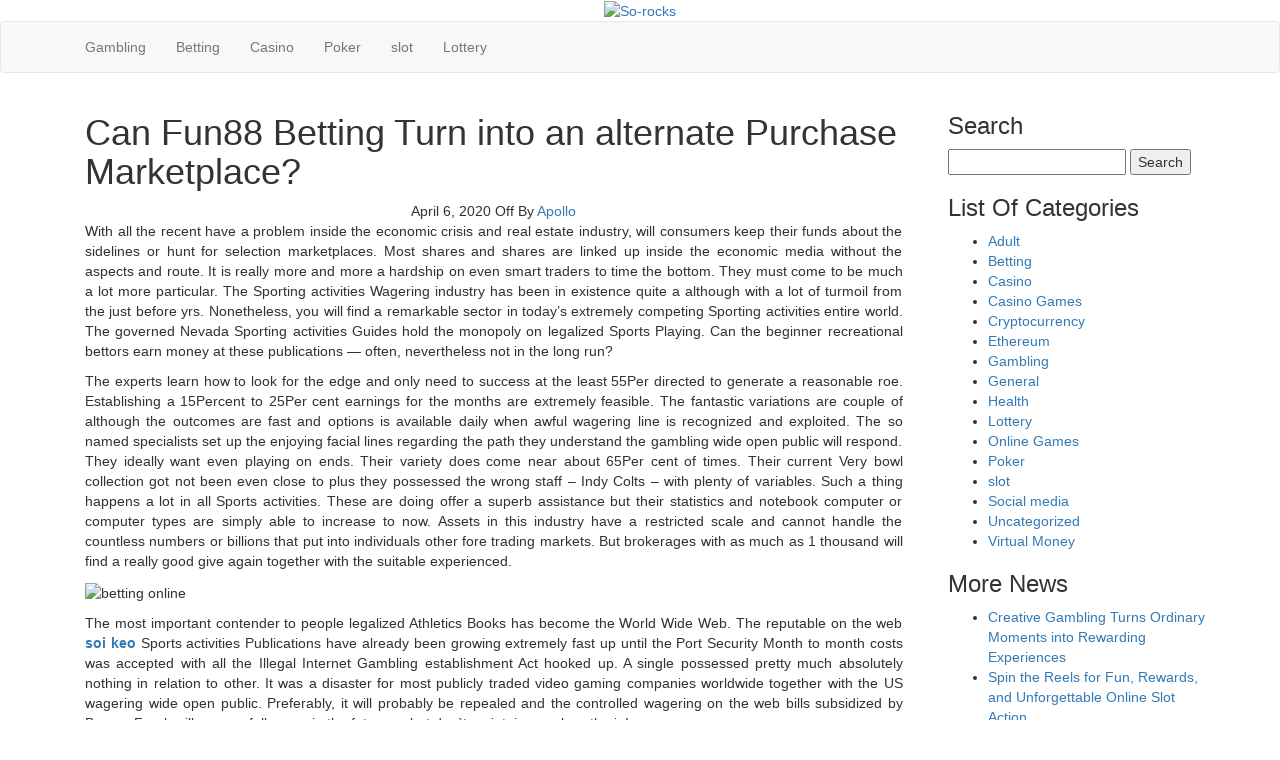

--- FILE ---
content_type: text/html; charset=UTF-8
request_url: https://so-rocks.com/can-fun88-betting-turn-into-an-alternate-purchase-marketplace.html
body_size: 7899
content:
<!DOCTYPE html>
<html lang="en-US">
	<head>
		<meta http-equiv="content-type" content="text/html; charset=UTF-8" />
		<meta http-equiv="X-UA-Compatible" content="IE=edge">
		<meta name="viewport" content="width=device-width, initial-scale=1">
		<link rel="pingback" href="https://so-rocks.com/xmlrpc.php" />
		<title>Can Fun88 Betting Turn into an alternate Purchase Marketplace? &#8211; So-rocks</title>
<meta name='robots' content='max-image-preview:large' />
	<style>img:is([sizes="auto" i], [sizes^="auto," i]) { contain-intrinsic-size: 3000px 1500px }</style>
	<link rel='dns-prefetch' href='//fonts.googleapis.com' />
<link rel="alternate" type="application/rss+xml" title="So-rocks &raquo; Feed" href="https://so-rocks.com/feed" />
<link rel="alternate" type="application/rss+xml" title="So-rocks &raquo; Comments Feed" href="https://so-rocks.com/comments/feed" />
<link rel="alternate" type="application/rss+xml" title="So-rocks &raquo; Can Fun88 Betting Turn into an alternate Purchase Marketplace? Comments Feed" href="https://so-rocks.com/can-fun88-betting-turn-into-an-alternate-purchase-marketplace.html/feed" />
<script type="text/javascript">
/* <![CDATA[ */
window._wpemojiSettings = {"baseUrl":"https:\/\/s.w.org\/images\/core\/emoji\/15.0.3\/72x72\/","ext":".png","svgUrl":"https:\/\/s.w.org\/images\/core\/emoji\/15.0.3\/svg\/","svgExt":".svg","source":{"concatemoji":"https:\/\/so-rocks.com\/wp-includes\/js\/wp-emoji-release.min.js?ver=6.7.4"}};
/*! This file is auto-generated */
!function(i,n){var o,s,e;function c(e){try{var t={supportTests:e,timestamp:(new Date).valueOf()};sessionStorage.setItem(o,JSON.stringify(t))}catch(e){}}function p(e,t,n){e.clearRect(0,0,e.canvas.width,e.canvas.height),e.fillText(t,0,0);var t=new Uint32Array(e.getImageData(0,0,e.canvas.width,e.canvas.height).data),r=(e.clearRect(0,0,e.canvas.width,e.canvas.height),e.fillText(n,0,0),new Uint32Array(e.getImageData(0,0,e.canvas.width,e.canvas.height).data));return t.every(function(e,t){return e===r[t]})}function u(e,t,n){switch(t){case"flag":return n(e,"\ud83c\udff3\ufe0f\u200d\u26a7\ufe0f","\ud83c\udff3\ufe0f\u200b\u26a7\ufe0f")?!1:!n(e,"\ud83c\uddfa\ud83c\uddf3","\ud83c\uddfa\u200b\ud83c\uddf3")&&!n(e,"\ud83c\udff4\udb40\udc67\udb40\udc62\udb40\udc65\udb40\udc6e\udb40\udc67\udb40\udc7f","\ud83c\udff4\u200b\udb40\udc67\u200b\udb40\udc62\u200b\udb40\udc65\u200b\udb40\udc6e\u200b\udb40\udc67\u200b\udb40\udc7f");case"emoji":return!n(e,"\ud83d\udc26\u200d\u2b1b","\ud83d\udc26\u200b\u2b1b")}return!1}function f(e,t,n){var r="undefined"!=typeof WorkerGlobalScope&&self instanceof WorkerGlobalScope?new OffscreenCanvas(300,150):i.createElement("canvas"),a=r.getContext("2d",{willReadFrequently:!0}),o=(a.textBaseline="top",a.font="600 32px Arial",{});return e.forEach(function(e){o[e]=t(a,e,n)}),o}function t(e){var t=i.createElement("script");t.src=e,t.defer=!0,i.head.appendChild(t)}"undefined"!=typeof Promise&&(o="wpEmojiSettingsSupports",s=["flag","emoji"],n.supports={everything:!0,everythingExceptFlag:!0},e=new Promise(function(e){i.addEventListener("DOMContentLoaded",e,{once:!0})}),new Promise(function(t){var n=function(){try{var e=JSON.parse(sessionStorage.getItem(o));if("object"==typeof e&&"number"==typeof e.timestamp&&(new Date).valueOf()<e.timestamp+604800&&"object"==typeof e.supportTests)return e.supportTests}catch(e){}return null}();if(!n){if("undefined"!=typeof Worker&&"undefined"!=typeof OffscreenCanvas&&"undefined"!=typeof URL&&URL.createObjectURL&&"undefined"!=typeof Blob)try{var e="postMessage("+f.toString()+"("+[JSON.stringify(s),u.toString(),p.toString()].join(",")+"));",r=new Blob([e],{type:"text/javascript"}),a=new Worker(URL.createObjectURL(r),{name:"wpTestEmojiSupports"});return void(a.onmessage=function(e){c(n=e.data),a.terminate(),t(n)})}catch(e){}c(n=f(s,u,p))}t(n)}).then(function(e){for(var t in e)n.supports[t]=e[t],n.supports.everything=n.supports.everything&&n.supports[t],"flag"!==t&&(n.supports.everythingExceptFlag=n.supports.everythingExceptFlag&&n.supports[t]);n.supports.everythingExceptFlag=n.supports.everythingExceptFlag&&!n.supports.flag,n.DOMReady=!1,n.readyCallback=function(){n.DOMReady=!0}}).then(function(){return e}).then(function(){var e;n.supports.everything||(n.readyCallback(),(e=n.source||{}).concatemoji?t(e.concatemoji):e.wpemoji&&e.twemoji&&(t(e.twemoji),t(e.wpemoji)))}))}((window,document),window._wpemojiSettings);
/* ]]> */
</script>

<style id='wp-emoji-styles-inline-css' type='text/css'>

	img.wp-smiley, img.emoji {
		display: inline !important;
		border: none !important;
		box-shadow: none !important;
		height: 1em !important;
		width: 1em !important;
		margin: 0 0.07em !important;
		vertical-align: -0.1em !important;
		background: none !important;
		padding: 0 !important;
	}
</style>
<link rel='stylesheet' id='wp-block-library-css' href='https://so-rocks.com/wp-includes/css/dist/block-library/style.min.css?ver=6.7.4' type='text/css' media='all' />
<style id='classic-theme-styles-inline-css' type='text/css'>
/*! This file is auto-generated */
.wp-block-button__link{color:#fff;background-color:#32373c;border-radius:9999px;box-shadow:none;text-decoration:none;padding:calc(.667em + 2px) calc(1.333em + 2px);font-size:1.125em}.wp-block-file__button{background:#32373c;color:#fff;text-decoration:none}
</style>
<style id='global-styles-inline-css' type='text/css'>
:root{--wp--preset--aspect-ratio--square: 1;--wp--preset--aspect-ratio--4-3: 4/3;--wp--preset--aspect-ratio--3-4: 3/4;--wp--preset--aspect-ratio--3-2: 3/2;--wp--preset--aspect-ratio--2-3: 2/3;--wp--preset--aspect-ratio--16-9: 16/9;--wp--preset--aspect-ratio--9-16: 9/16;--wp--preset--color--black: #000000;--wp--preset--color--cyan-bluish-gray: #abb8c3;--wp--preset--color--white: #ffffff;--wp--preset--color--pale-pink: #f78da7;--wp--preset--color--vivid-red: #cf2e2e;--wp--preset--color--luminous-vivid-orange: #ff6900;--wp--preset--color--luminous-vivid-amber: #fcb900;--wp--preset--color--light-green-cyan: #7bdcb5;--wp--preset--color--vivid-green-cyan: #00d084;--wp--preset--color--pale-cyan-blue: #8ed1fc;--wp--preset--color--vivid-cyan-blue: #0693e3;--wp--preset--color--vivid-purple: #9b51e0;--wp--preset--gradient--vivid-cyan-blue-to-vivid-purple: linear-gradient(135deg,rgba(6,147,227,1) 0%,rgb(155,81,224) 100%);--wp--preset--gradient--light-green-cyan-to-vivid-green-cyan: linear-gradient(135deg,rgb(122,220,180) 0%,rgb(0,208,130) 100%);--wp--preset--gradient--luminous-vivid-amber-to-luminous-vivid-orange: linear-gradient(135deg,rgba(252,185,0,1) 0%,rgba(255,105,0,1) 100%);--wp--preset--gradient--luminous-vivid-orange-to-vivid-red: linear-gradient(135deg,rgba(255,105,0,1) 0%,rgb(207,46,46) 100%);--wp--preset--gradient--very-light-gray-to-cyan-bluish-gray: linear-gradient(135deg,rgb(238,238,238) 0%,rgb(169,184,195) 100%);--wp--preset--gradient--cool-to-warm-spectrum: linear-gradient(135deg,rgb(74,234,220) 0%,rgb(151,120,209) 20%,rgb(207,42,186) 40%,rgb(238,44,130) 60%,rgb(251,105,98) 80%,rgb(254,248,76) 100%);--wp--preset--gradient--blush-light-purple: linear-gradient(135deg,rgb(255,206,236) 0%,rgb(152,150,240) 100%);--wp--preset--gradient--blush-bordeaux: linear-gradient(135deg,rgb(254,205,165) 0%,rgb(254,45,45) 50%,rgb(107,0,62) 100%);--wp--preset--gradient--luminous-dusk: linear-gradient(135deg,rgb(255,203,112) 0%,rgb(199,81,192) 50%,rgb(65,88,208) 100%);--wp--preset--gradient--pale-ocean: linear-gradient(135deg,rgb(255,245,203) 0%,rgb(182,227,212) 50%,rgb(51,167,181) 100%);--wp--preset--gradient--electric-grass: linear-gradient(135deg,rgb(202,248,128) 0%,rgb(113,206,126) 100%);--wp--preset--gradient--midnight: linear-gradient(135deg,rgb(2,3,129) 0%,rgb(40,116,252) 100%);--wp--preset--font-size--small: 13px;--wp--preset--font-size--medium: 20px;--wp--preset--font-size--large: 36px;--wp--preset--font-size--x-large: 42px;--wp--preset--spacing--20: 0.44rem;--wp--preset--spacing--30: 0.67rem;--wp--preset--spacing--40: 1rem;--wp--preset--spacing--50: 1.5rem;--wp--preset--spacing--60: 2.25rem;--wp--preset--spacing--70: 3.38rem;--wp--preset--spacing--80: 5.06rem;--wp--preset--shadow--natural: 6px 6px 9px rgba(0, 0, 0, 0.2);--wp--preset--shadow--deep: 12px 12px 50px rgba(0, 0, 0, 0.4);--wp--preset--shadow--sharp: 6px 6px 0px rgba(0, 0, 0, 0.2);--wp--preset--shadow--outlined: 6px 6px 0px -3px rgba(255, 255, 255, 1), 6px 6px rgba(0, 0, 0, 1);--wp--preset--shadow--crisp: 6px 6px 0px rgba(0, 0, 0, 1);}:where(.is-layout-flex){gap: 0.5em;}:where(.is-layout-grid){gap: 0.5em;}body .is-layout-flex{display: flex;}.is-layout-flex{flex-wrap: wrap;align-items: center;}.is-layout-flex > :is(*, div){margin: 0;}body .is-layout-grid{display: grid;}.is-layout-grid > :is(*, div){margin: 0;}:where(.wp-block-columns.is-layout-flex){gap: 2em;}:where(.wp-block-columns.is-layout-grid){gap: 2em;}:where(.wp-block-post-template.is-layout-flex){gap: 1.25em;}:where(.wp-block-post-template.is-layout-grid){gap: 1.25em;}.has-black-color{color: var(--wp--preset--color--black) !important;}.has-cyan-bluish-gray-color{color: var(--wp--preset--color--cyan-bluish-gray) !important;}.has-white-color{color: var(--wp--preset--color--white) !important;}.has-pale-pink-color{color: var(--wp--preset--color--pale-pink) !important;}.has-vivid-red-color{color: var(--wp--preset--color--vivid-red) !important;}.has-luminous-vivid-orange-color{color: var(--wp--preset--color--luminous-vivid-orange) !important;}.has-luminous-vivid-amber-color{color: var(--wp--preset--color--luminous-vivid-amber) !important;}.has-light-green-cyan-color{color: var(--wp--preset--color--light-green-cyan) !important;}.has-vivid-green-cyan-color{color: var(--wp--preset--color--vivid-green-cyan) !important;}.has-pale-cyan-blue-color{color: var(--wp--preset--color--pale-cyan-blue) !important;}.has-vivid-cyan-blue-color{color: var(--wp--preset--color--vivid-cyan-blue) !important;}.has-vivid-purple-color{color: var(--wp--preset--color--vivid-purple) !important;}.has-black-background-color{background-color: var(--wp--preset--color--black) !important;}.has-cyan-bluish-gray-background-color{background-color: var(--wp--preset--color--cyan-bluish-gray) !important;}.has-white-background-color{background-color: var(--wp--preset--color--white) !important;}.has-pale-pink-background-color{background-color: var(--wp--preset--color--pale-pink) !important;}.has-vivid-red-background-color{background-color: var(--wp--preset--color--vivid-red) !important;}.has-luminous-vivid-orange-background-color{background-color: var(--wp--preset--color--luminous-vivid-orange) !important;}.has-luminous-vivid-amber-background-color{background-color: var(--wp--preset--color--luminous-vivid-amber) !important;}.has-light-green-cyan-background-color{background-color: var(--wp--preset--color--light-green-cyan) !important;}.has-vivid-green-cyan-background-color{background-color: var(--wp--preset--color--vivid-green-cyan) !important;}.has-pale-cyan-blue-background-color{background-color: var(--wp--preset--color--pale-cyan-blue) !important;}.has-vivid-cyan-blue-background-color{background-color: var(--wp--preset--color--vivid-cyan-blue) !important;}.has-vivid-purple-background-color{background-color: var(--wp--preset--color--vivid-purple) !important;}.has-black-border-color{border-color: var(--wp--preset--color--black) !important;}.has-cyan-bluish-gray-border-color{border-color: var(--wp--preset--color--cyan-bluish-gray) !important;}.has-white-border-color{border-color: var(--wp--preset--color--white) !important;}.has-pale-pink-border-color{border-color: var(--wp--preset--color--pale-pink) !important;}.has-vivid-red-border-color{border-color: var(--wp--preset--color--vivid-red) !important;}.has-luminous-vivid-orange-border-color{border-color: var(--wp--preset--color--luminous-vivid-orange) !important;}.has-luminous-vivid-amber-border-color{border-color: var(--wp--preset--color--luminous-vivid-amber) !important;}.has-light-green-cyan-border-color{border-color: var(--wp--preset--color--light-green-cyan) !important;}.has-vivid-green-cyan-border-color{border-color: var(--wp--preset--color--vivid-green-cyan) !important;}.has-pale-cyan-blue-border-color{border-color: var(--wp--preset--color--pale-cyan-blue) !important;}.has-vivid-cyan-blue-border-color{border-color: var(--wp--preset--color--vivid-cyan-blue) !important;}.has-vivid-purple-border-color{border-color: var(--wp--preset--color--vivid-purple) !important;}.has-vivid-cyan-blue-to-vivid-purple-gradient-background{background: var(--wp--preset--gradient--vivid-cyan-blue-to-vivid-purple) !important;}.has-light-green-cyan-to-vivid-green-cyan-gradient-background{background: var(--wp--preset--gradient--light-green-cyan-to-vivid-green-cyan) !important;}.has-luminous-vivid-amber-to-luminous-vivid-orange-gradient-background{background: var(--wp--preset--gradient--luminous-vivid-amber-to-luminous-vivid-orange) !important;}.has-luminous-vivid-orange-to-vivid-red-gradient-background{background: var(--wp--preset--gradient--luminous-vivid-orange-to-vivid-red) !important;}.has-very-light-gray-to-cyan-bluish-gray-gradient-background{background: var(--wp--preset--gradient--very-light-gray-to-cyan-bluish-gray) !important;}.has-cool-to-warm-spectrum-gradient-background{background: var(--wp--preset--gradient--cool-to-warm-spectrum) !important;}.has-blush-light-purple-gradient-background{background: var(--wp--preset--gradient--blush-light-purple) !important;}.has-blush-bordeaux-gradient-background{background: var(--wp--preset--gradient--blush-bordeaux) !important;}.has-luminous-dusk-gradient-background{background: var(--wp--preset--gradient--luminous-dusk) !important;}.has-pale-ocean-gradient-background{background: var(--wp--preset--gradient--pale-ocean) !important;}.has-electric-grass-gradient-background{background: var(--wp--preset--gradient--electric-grass) !important;}.has-midnight-gradient-background{background: var(--wp--preset--gradient--midnight) !important;}.has-small-font-size{font-size: var(--wp--preset--font-size--small) !important;}.has-medium-font-size{font-size: var(--wp--preset--font-size--medium) !important;}.has-large-font-size{font-size: var(--wp--preset--font-size--large) !important;}.has-x-large-font-size{font-size: var(--wp--preset--font-size--x-large) !important;}
:where(.wp-block-post-template.is-layout-flex){gap: 1.25em;}:where(.wp-block-post-template.is-layout-grid){gap: 1.25em;}
:where(.wp-block-columns.is-layout-flex){gap: 2em;}:where(.wp-block-columns.is-layout-grid){gap: 2em;}
:root :where(.wp-block-pullquote){font-size: 1.5em;line-height: 1.6;}
</style>
<link rel='stylesheet' id='bootstrap-css' href='https://so-rocks.com/wp-content/themes/head-blog/css/bootstrap.css?ver=3.3.7' type='text/css' media='all' />
<link rel='stylesheet' id='chld_thm_cfg_parent-css' href='https://so-rocks.com/wp-content/themes/head-blog/style.css?ver=6.7.4' type='text/css' media='all' />
<link rel='stylesheet' id='head-blog-stylesheet-css' href='https://so-rocks.com/wp-content/themes/head-blog-child/style.css?ver=1.0.9' type='text/css' media='all' />
<link rel='stylesheet' id='font-awesome-css' href='https://so-rocks.com/wp-content/themes/head-blog/css/font-awesome.min.css?ver=4.7.0' type='text/css' media='all' />
<link rel='stylesheet' id='chld_thm_cfg_child-css' href='https://so-rocks.com/wp-content/themes/head-blog-child/style.css?ver=6.7.4' type='text/css' media='all' />
<link rel='stylesheet' id='head-blog-fonts-css' href='https://fonts.googleapis.com/css?family=Raleway%3A300%2C400%2C700&#038;subset=latin-ext' type='text/css' media='all' />
<script type="text/javascript" src="https://so-rocks.com/wp-includes/js/jquery/jquery.min.js?ver=3.7.1" id="jquery-core-js"></script>
<script type="text/javascript" src="https://so-rocks.com/wp-includes/js/jquery/jquery-migrate.min.js?ver=3.4.1" id="jquery-migrate-js"></script>
<link rel="https://api.w.org/" href="https://so-rocks.com/wp-json/" /><link rel="alternate" title="JSON" type="application/json" href="https://so-rocks.com/wp-json/wp/v2/posts/1820" /><link rel="EditURI" type="application/rsd+xml" title="RSD" href="https://so-rocks.com/xmlrpc.php?rsd" />
<meta name="generator" content="WordPress 6.7.4" />
<link rel="canonical" href="https://so-rocks.com/can-fun88-betting-turn-into-an-alternate-purchase-marketplace.html" />
<link rel='shortlink' href='https://so-rocks.com/?p=1820' />
<link rel="alternate" title="oEmbed (JSON)" type="application/json+oembed" href="https://so-rocks.com/wp-json/oembed/1.0/embed?url=https%3A%2F%2Fso-rocks.com%2Fcan-fun88-betting-turn-into-an-alternate-purchase-marketplace.html" />
<link rel="alternate" title="oEmbed (XML)" type="text/xml+oembed" href="https://so-rocks.com/wp-json/oembed/1.0/embed?url=https%3A%2F%2Fso-rocks.com%2Fcan-fun88-betting-turn-into-an-alternate-purchase-marketplace.html&#038;format=xml" />
	<style id="twentyseventeen-custom-header-styles" type="text/css">
			.site-title,
		.site-description {
			position: absolute;
			clip: rect(1px, 1px, 1px, 1px);
		}
		</style>
	<link rel="icon" href="https://so-rocks.com/wp-content/uploads/2025/08/So-rocks-08-18-2025_10_03_AM-150x150.png" sizes="32x32" />
<link rel="icon" href="https://so-rocks.com/wp-content/uploads/2025/08/So-rocks-08-18-2025_10_03_AM.png" sizes="192x192" />
<link rel="apple-touch-icon" href="https://so-rocks.com/wp-content/uploads/2025/08/So-rocks-08-18-2025_10_03_AM.png" />
<meta name="msapplication-TileImage" content="https://so-rocks.com/wp-content/uploads/2025/08/So-rocks-08-18-2025_10_03_AM.png" />
		<style type="text/css" id="wp-custom-css">
			*:focus {
    outline: none !important;
}			</style>
			</head>
	<body data-rsssl=1 id="blog" class="post-template-default single single-post postid-1820 single-format-standard wp-custom-logo">
        		<div class="site-header container-fluid" style="background-image: url(https://so-rocks.com/wp-content/uploads/2021/10/header-casino.jpg)">
	<div class="custom-header container" >
			<div class="site-heading text-center">
        				<div class="site-branding-logo">
					<a href="https://so-rocks.com/" class="custom-logo-link" rel="home"><img width="221" height="205" src="https://so-rocks.com/wp-content/uploads/2025/08/image-Photoroom-2025-08-18T095851.018.png" class="custom-logo" alt="So-rocks" decoding="async" /></a>				</div>
				<div class="site-branding-text">
											<p class="site-title"><a href="https://so-rocks.com/" rel="home">So-rocks</a></p>
					
									</div><!-- .site-branding-text -->
        			</div>
	</div>
</div>
 
<div class="main-menu">
	<nav id="site-navigation" class="navbar navbar-default navbar-center">     
		<div class="container">   
			<div class="navbar-header">
									<div id="main-menu-panel" class="open-panel" data-panel="main-menu-panel">
						<span></span>
						<span></span>
						<span></span>
					</div>
							</div>
			<div class="menu-container"><ul id="menu-main" class="nav navbar-nav"><li id="menu-item-40" class="menu-item menu-item-type-taxonomy menu-item-object-category menu-item-40"><a title="Gambling" href="https://so-rocks.com/category/gambling">Gambling</a></li>
<li id="menu-item-41" class="menu-item menu-item-type-taxonomy menu-item-object-category menu-item-41"><a title="Betting" href="https://so-rocks.com/category/betting">Betting</a></li>
<li id="menu-item-42" class="menu-item menu-item-type-taxonomy menu-item-object-category current-post-ancestor current-menu-parent current-post-parent menu-item-42"><a title="Casino" href="https://so-rocks.com/category/casino">Casino</a></li>
<li id="menu-item-44" class="menu-item menu-item-type-taxonomy menu-item-object-category menu-item-44"><a title="Poker" href="https://so-rocks.com/category/poker">Poker</a></li>
<li id="menu-item-13878" class="menu-item menu-item-type-taxonomy menu-item-object-category menu-item-13878"><a title="slot" href="https://so-rocks.com/category/slot">slot</a></li>
<li id="menu-item-13879" class="menu-item menu-item-type-taxonomy menu-item-object-category menu-item-13879"><a title="Lottery" href="https://so-rocks.com/category/lottery">Lottery</a></li>
</ul></div>		</div>
			</nav> 
</div>

<div class="container main-container" role="main">
	<div class="page-area">
		
<!-- start content container -->
<!-- start content container -->
<div class="row">      
			<article class="col-md-9">
			                         
					<div class="post-1820 post type-post status-publish format-standard hentry category-casino">
						<div class="single-wrap col-md-12">
														<h1 class="single-title">Can Fun88 Betting Turn into an alternate Purchase Marketplace?</h1>							<div class="single-meta text-center">
									<span class="posted-date">
		April 6, 2020	</span>
	<span class="comments-meta">
		Off		<i class="fa fa-comments-o"></i>
	</span>
									<span class="author-meta">
									<span class="author-meta-by">By</span>
									<a href="https://so-rocks.com/author/admin">
										Apollo									</a>
								</span>
							</div>	
							<div class="single-content"> 
								<div class="single-entry-summary">
									    							<p style="text-align: justify;">With all the recent have a problem inside the economic crisis and real estate industry, will consumers keep their funds about the sidelines or hunt for selection marketplaces. Most shares and shares are linked up inside the economic media without the aspects and route. It is really more and more a hardship on even smart traders to time the bottom. They must come to be much a lot more particular. The Sporting activities Wagering industry has been in existence quite a although with a lot of turmoil from the just before yrs. Nonetheless, you will find a remarkable sector in today&#8217;s extremely competing Sporting activities entire world. The governed Nevada Sporting activities Guides hold the monopoly on legalized Sports Playing. Can the beginner recreational bettors earn money at these publications &#8212; often, nevertheless not in the long run?</p>
<p style="text-align: justify;">The experts learn how to look for the edge and only need to success at the least 55Per directed to generate a reasonable roe. Establishing a 15Percent to 25Per cent earnings for the months are extremely feasible. The fantastic variations are couple of although the outcomes are fast and options is available daily when awful wagering line is recognized and exploited. The so named specialists set up the enjoying facial lines regarding the path they understand the gambling wide open public will respond. They ideally want even playing on ends. Their variety does come near about 65Per cent of times. Their current Very bowl collection got not been even close to plus they possessed the wrong staff &#8211; Indy Colts &#8211; with plenty of variables. Such a thing happens a lot in all Sports activities. These are doing offer a superb assistance but their statistics and notebook computer or computer types are simply able to increase to now. Assets in this industry have a restricted scale and cannot handle the countless numbers or billions that put into individuals other fore trading markets. But brokerages with as much as 1 thousand will find a really good give again together with the suitable experienced.</p>
<p><img fetchpriority="high" decoding="async" class="aligncenter size-full wp-image-1821" src="https://so-rocks.com/wp-content/uploads/2020/04/Online-Soccer-Sports-Betting.jpg" alt="betting online" width="672" height="372" srcset="https://so-rocks.com/wp-content/uploads/2020/04/Online-Soccer-Sports-Betting.jpg 672w, https://so-rocks.com/wp-content/uploads/2020/04/Online-Soccer-Sports-Betting-300x166.jpg 300w" sizes="(max-width: 672px) 100vw, 672px" /></p>
<p style="text-align: justify;">The most important contender to people legalized Athletics Books has become the World Wide Web. The reputable on the web <strong><a href="https://soikeotot.com">soi keo</a></strong> Sports activities Publications have already been growing extremely fast up until the Port Security Month to month costs was accepted with all the Illegal Internet Gambling establishment Act hooked up. A single possessed pretty much absolutely nothing in relation to other. It was a disaster for most publicly traded video gaming companies worldwide together with the US wagering wide open public. Preferably, it will probably be repealed and the controlled wagering on the web bills subsidized by Barney Frank will successfully pass in the future &#8212; but don`t maintain your breathe in!</p>
    															</div><!-- .single-entry-summary -->
																<div class="entry-footer"><div class="cat-links"><span class="space-right">Category</span><a href="https://so-rocks.com/category/casino">Casino</a></div></div>							</div>
						</div>
													<div class="single-footer">
									<div id="comments" class="comments-template">
			</div>
 
							</div>
											</div>        
				        
			    
		</article> 
			<aside id="sidebar" class="col-md-3">
    <div class="sidebar__inner">
		  <div id="search-2" class="widget widget_search"><div class="widget-title"><h3>Search</h3></div><form role="search" method="get" id="searchform" class="searchform" action="https://so-rocks.com/">
				<div>
					<label class="screen-reader-text" for="s">Search for:</label>
					<input type="text" value="" name="s" id="s" />
					<input type="submit" id="searchsubmit" value="Search" />
				</div>
			</form></div><div id="categories-2" class="widget widget_categories"><div class="widget-title"><h3>List Of Categories</h3></div>
			<ul>
					<li class="cat-item cat-item-18"><a href="https://so-rocks.com/category/adult">Adult</a>
</li>
	<li class="cat-item cat-item-4"><a href="https://so-rocks.com/category/betting">Betting</a>
</li>
	<li class="cat-item cat-item-5"><a href="https://so-rocks.com/category/casino">Casino</a>
</li>
	<li class="cat-item cat-item-7"><a href="https://so-rocks.com/category/casino-games">Casino Games</a>
</li>
	<li class="cat-item cat-item-9"><a href="https://so-rocks.com/category/cryptocurrency">Cryptocurrency</a>
</li>
	<li class="cat-item cat-item-10"><a href="https://so-rocks.com/category/ethereum">Ethereum</a>
</li>
	<li class="cat-item cat-item-2"><a href="https://so-rocks.com/category/gambling">Gambling</a>
</li>
	<li class="cat-item cat-item-14"><a href="https://so-rocks.com/category/general">General</a>
</li>
	<li class="cat-item cat-item-16"><a href="https://so-rocks.com/category/health">Health</a>
</li>
	<li class="cat-item cat-item-15"><a href="https://so-rocks.com/category/lottery">Lottery</a>
</li>
	<li class="cat-item cat-item-20"><a href="https://so-rocks.com/category/online-games">Online Games</a>
</li>
	<li class="cat-item cat-item-3"><a href="https://so-rocks.com/category/poker">Poker</a>
</li>
	<li class="cat-item cat-item-12"><a href="https://so-rocks.com/category/slot">slot</a>
</li>
	<li class="cat-item cat-item-8"><a href="https://so-rocks.com/category/social-media">Social media</a>
</li>
	<li class="cat-item cat-item-1"><a href="https://so-rocks.com/category/uncategorized">Uncategorized</a>
</li>
	<li class="cat-item cat-item-11"><a href="https://so-rocks.com/category/virtual-money">Virtual Money</a>
</li>
			</ul>

			</div>
		<div id="recent-posts-2" class="widget widget_recent_entries">
		<div class="widget-title"><h3>More News</h3></div>
		<ul>
											<li>
					<a href="https://so-rocks.com/creative-gambling-turns-ordinary-moments-into-rewarding-experiences.html">Creative Gambling Turns Ordinary Moments into Rewarding Experiences</a>
									</li>
											<li>
					<a href="https://so-rocks.com/spin-the-reels-for-fun-rewards-and-unforgettable-online-slot-action.html">Spin the Reels for Fun, Rewards, and Unforgettable Online Slot Action</a>
									</li>
											<li>
					<a href="https://so-rocks.com/relaxing-themes-turn-online-slot-play-into-a-pleasant-escape.html">Relaxing Themes Turn Online Slot Play into a Pleasant Escape</a>
									</li>
											<li>
					<a href="https://so-rocks.com/consistent-development-efforts-enhance-reliability-within-online-casino-environments.html">Consistent Development Efforts Enhance Reliability Within Online Casino Environments</a>
									</li>
											<li>
					<a href="https://so-rocks.com/nonstop-slot-action-online-designed-for-fun-and-real-enjoyment.html">Nonstop Slot Action Online Designed for Fun and Real Enjoyment</a>
									</li>
					</ul>

		</div><div id="text-2" class="widget widget_text">			<div class="textwidget"><p><img loading="lazy" decoding="async" class="aligncenter size-full wp-image-39" src="https://so-rocks.com/wp-content/uploads/2019/10/play.jpg" alt="" width="564" height="1082" srcset="https://so-rocks.com/wp-content/uploads/2019/10/play.jpg 564w, https://so-rocks.com/wp-content/uploads/2019/10/play-156x300.jpg 156w, https://so-rocks.com/wp-content/uploads/2019/10/play-534x1024.jpg 534w" sizes="auto, (max-width: 564px) 100vw, 564px" /></p>
</div>
		</div><div id="meta-2" class="widget widget_meta"><div class="widget-title"><h3>Meta</h3></div>
		<ul>
						<li><a href="https://so-rocks.com/wp-login.php">Log in</a></li>
			<li><a href="https://so-rocks.com/feed">Entries feed</a></li>
			<li><a href="https://so-rocks.com/comments/feed">Comments feed</a></li>

			<li><a href="https://wordpress.org/">WordPress.org</a></li>
		</ul>

		</div>    </div>
	</aside>
</div>
<!-- end content container -->
<!-- end content container -->

</div><!-- end main-container -->
</div><!-- end page-area -->
 
<footer id="colophon" class="footer-credits container-fluid">
	<div class="container">
				<p class="footer-credits-text text-center">
	
			&copy;2026 So-rocks		
		</p> 
		 
	</div>	
</footer>
 
<script type="text/javascript" src="https://so-rocks.com/wp-content/themes/head-blog/js/bootstrap.min.js?ver=3.3.7" id="bootstrap-js"></script>
<script type="text/javascript" src="https://so-rocks.com/wp-content/themes/head-blog/js/customscript.js?ver=1.0.9" id="head-blog-theme-js-js"></script>

</body>
</html>


<!-- Page cached by LiteSpeed Cache 7.7 on 2026-02-02 10:49:50 -->